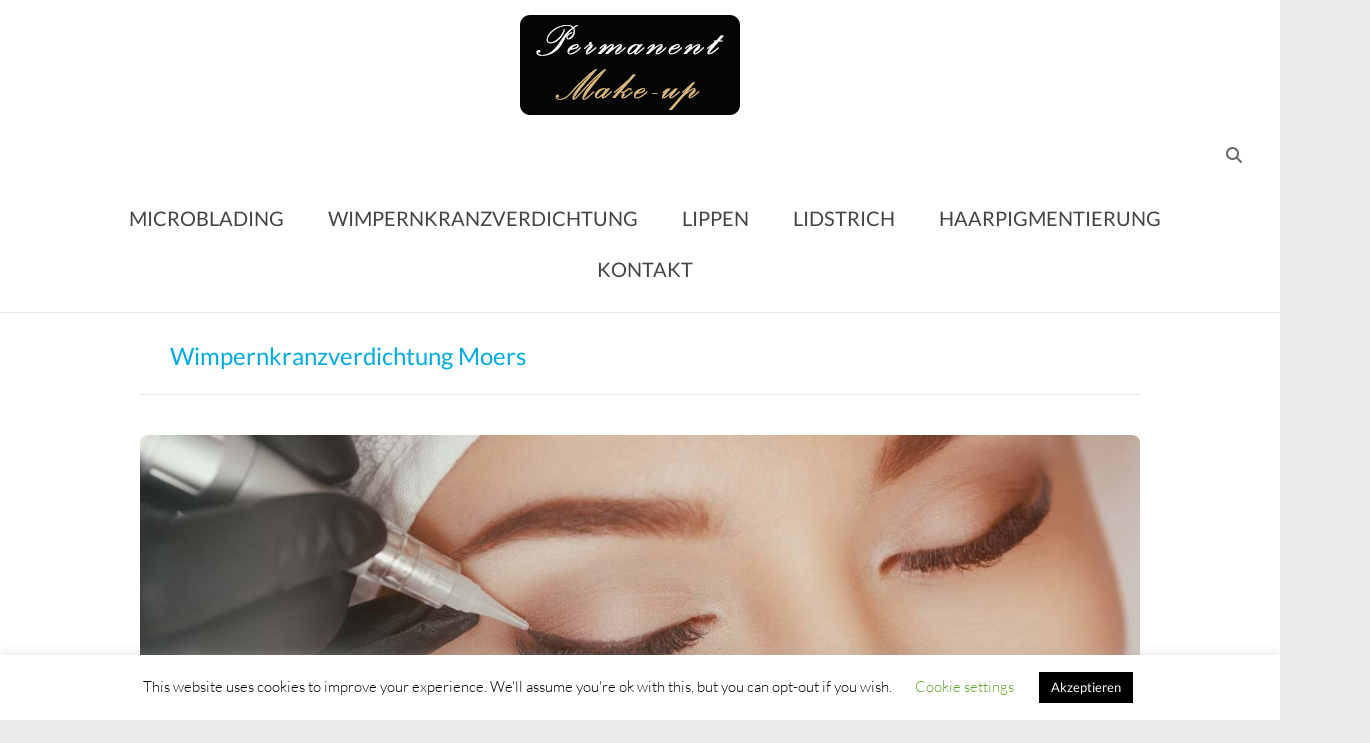

--- FILE ---
content_type: text/html; charset=UTF-8
request_url: https://permanent-makeup.de/wimpernkranzverdichtung-moers
body_size: 11757
content:
<!DOCTYPE html>
<!--[if IE 7]>
<html class="ie ie7" lang="de">
<![endif]-->
<!--[if IE 8]>
<html class="ie ie8" lang="de">
<![endif]-->
<!--[if !(IE 7) & !(IE 8)]><!-->
<html lang="de">
<!--<![endif]-->
<head>
	<meta charset="UTF-8"/>
	<meta name="viewport" content="width=device-width, initial-scale=1">
	<link rel="profile" href="https://gmpg.org/xfn/11"/>
	<meta name='robots' content='index, follow, max-image-preview:large, max-snippet:-1, max-video-preview:-1' />

	<!-- This site is optimized with the Yoast SEO plugin v26.5 - https://yoast.com/wordpress/plugins/seo/ -->
	<link media="all" href="https://permanent-makeup.de/wp-content/cache/autoptimize/css/autoptimize_a6bfd9dffa25460d74e76de0bbd8c03b.css" rel="stylesheet"><title>Wimpernkranzverdichtung Moers</title>
	<link rel="canonical" href="https://permanent-makeup.de/wimpernkranzverdichtung-moers" />
	<meta property="og:locale" content="de_DE" />
	<meta property="og:type" content="article" />
	<meta property="og:title" content="Wimpernkranzverdichtung Moers" />
	<meta property="og:description" content="Eine Wimpernkranzverdichtung trägt mit einem zarten oder punktuell gearbeiteten Lidstrich zur Betonung der Augen bei. Die Wimpern erscheinen dunkler, kräftiger und dichter - ein klassisches Permanent Make-up für die Augen. Die Wimpernkranzverdichtung ist auch unter der Bezeichnung Lash Tattoo bekannt." />
	<meta property="og:url" content="https://permanent-makeup.de/wimpernkranzverdichtung-moers" />
	<meta property="og:site_name" content="Permanent Make-up" />
	<meta property="article:published_time" content="2021-09-10T16:21:41+00:00" />
	<meta property="article:modified_time" content="2021-09-10T16:32:07+00:00" />
	<meta property="og:image" content="https://permanent-makeup.de/wp-content/uploads/2021/09/Wimpernkranzverdichtung-Moers.jpg" />
	<meta property="og:image:width" content="1280" />
	<meta property="og:image:height" content="720" />
	<meta property="og:image:type" content="image/jpeg" />
	<meta name="author" content="Franziska Zuber" />
	<meta name="twitter:card" content="summary_large_image" />
	<meta name="twitter:label1" content="Verfasst von" />
	<meta name="twitter:data1" content="Franziska Zuber" />
	<meta name="twitter:label2" content="Geschätzte Lesezeit" />
	<meta name="twitter:data2" content="1 Minute" />
	<script type="application/ld+json" class="yoast-schema-graph">{"@context":"https://schema.org","@graph":[{"@type":"Article","@id":"https://permanent-makeup.de/wimpernkranzverdichtung-moers#article","isPartOf":{"@id":"https://permanent-makeup.de/wimpernkranzverdichtung-moers"},"author":{"name":"Franziska Zuber","@id":"https://permanent-makeup.de/#/schema/person/33c91fa71d25a2ec4173f6e1077b850e"},"headline":"Wimpernkranzverdichtung Moers","datePublished":"2021-09-10T16:21:41+00:00","dateModified":"2021-09-10T16:32:07+00:00","mainEntityOfPage":{"@id":"https://permanent-makeup.de/wimpernkranzverdichtung-moers"},"wordCount":199,"publisher":{"@id":"https://permanent-makeup.de/#organization"},"image":{"@id":"https://permanent-makeup.de/wimpernkranzverdichtung-moers#primaryimage"},"thumbnailUrl":"https://permanent-makeup.de/wp-content/uploads/2021/09/Wimpernkranzverdichtung-Moers.jpg","keywords":["Wimpern Moers","Wimpernkranzverdichtung Moers"],"articleSection":["Wimpernkranzverdichtung"],"inLanguage":"de"},{"@type":"WebPage","@id":"https://permanent-makeup.de/wimpernkranzverdichtung-moers","url":"https://permanent-makeup.de/wimpernkranzverdichtung-moers","name":"Wimpernkranzverdichtung Moers","isPartOf":{"@id":"https://permanent-makeup.de/#website"},"primaryImageOfPage":{"@id":"https://permanent-makeup.de/wimpernkranzverdichtung-moers#primaryimage"},"image":{"@id":"https://permanent-makeup.de/wimpernkranzverdichtung-moers#primaryimage"},"thumbnailUrl":"https://permanent-makeup.de/wp-content/uploads/2021/09/Wimpernkranzverdichtung-Moers.jpg","datePublished":"2021-09-10T16:21:41+00:00","dateModified":"2021-09-10T16:32:07+00:00","breadcrumb":{"@id":"https://permanent-makeup.de/wimpernkranzverdichtung-moers#breadcrumb"},"inLanguage":"de","potentialAction":[{"@type":"ReadAction","target":["https://permanent-makeup.de/wimpernkranzverdichtung-moers"]}]},{"@type":"ImageObject","inLanguage":"de","@id":"https://permanent-makeup.de/wimpernkranzverdichtung-moers#primaryimage","url":"https://permanent-makeup.de/wp-content/uploads/2021/09/Wimpernkranzverdichtung-Moers.jpg","contentUrl":"https://permanent-makeup.de/wp-content/uploads/2021/09/Wimpernkranzverdichtung-Moers.jpg","width":1280,"height":720,"caption":"Wimpernkranzverdichtung Moers"},{"@type":"BreadcrumbList","@id":"https://permanent-makeup.de/wimpernkranzverdichtung-moers#breadcrumb","itemListElement":[{"@type":"ListItem","position":1,"name":"Startseite","item":"https://permanent-makeup.de/"},{"@type":"ListItem","position":2,"name":"Wimpernkranzverdichtung Moers"}]},{"@type":"WebSite","@id":"https://permanent-makeup.de/#website","url":"https://permanent-makeup.de/","name":"Permanent Make-up","description":"Microblading Augenbrauen - Lidstrich - Lippen - Wimpern","publisher":{"@id":"https://permanent-makeup.de/#organization"},"potentialAction":[{"@type":"SearchAction","target":{"@type":"EntryPoint","urlTemplate":"https://permanent-makeup.de/?s={search_term_string}"},"query-input":{"@type":"PropertyValueSpecification","valueRequired":true,"valueName":"search_term_string"}}],"inLanguage":"de"},{"@type":"Organization","@id":"https://permanent-makeup.de/#organization","name":"Permanent Make-up","url":"https://permanent-makeup.de/","logo":{"@type":"ImageObject","inLanguage":"de","@id":"https://permanent-makeup.de/#/schema/logo/image/","url":"https://permanent-makeup.de/wp-content/uploads/2021/04/Permanent-Make-Up-Logo.png","contentUrl":"https://permanent-makeup.de/wp-content/uploads/2021/04/Permanent-Make-Up-Logo.png","width":220,"height":100,"caption":"Permanent Make-up"},"image":{"@id":"https://permanent-makeup.de/#/schema/logo/image/"}},{"@type":"Person","@id":"https://permanent-makeup.de/#/schema/person/33c91fa71d25a2ec4173f6e1077b850e","name":"Franziska Zuber","image":{"@type":"ImageObject","inLanguage":"de","@id":"https://permanent-makeup.de/#/schema/person/image/","url":"https://secure.gravatar.com/avatar/18612ef98db4f9efc75a89ab8a356d56cb815e9543594d8828c15ae68900d564?s=96&d=mm&r=g","contentUrl":"https://secure.gravatar.com/avatar/18612ef98db4f9efc75a89ab8a356d56cb815e9543594d8828c15ae68900d564?s=96&d=mm&r=g","caption":"Franziska Zuber"},"url":"https://permanent-makeup.de/author/redaktion"}]}</script>
	<!-- / Yoast SEO plugin. -->


<link rel='dns-prefetch' href='//cdnjs.cloudflare.com' />
<link rel="alternate" type="application/rss+xml" title="Permanent Make-up &raquo; Feed" href="https://permanent-makeup.de/feed" />
<link rel="alternate" title="oEmbed (JSON)" type="application/json+oembed" href="https://permanent-makeup.de/wp-json/oembed/1.0/embed?url=https%3A%2F%2Fpermanent-makeup.de%2Fwimpernkranzverdichtung-moers" />
<link rel="alternate" title="oEmbed (XML)" type="text/xml+oembed" href="https://permanent-makeup.de/wp-json/oembed/1.0/embed?url=https%3A%2F%2Fpermanent-makeup.de%2Fwimpernkranzverdichtung-moers&#038;format=xml" />








<link rel='stylesheet' id='uaf_client_css-css' href='https://permanent-makeup.de/wp-content/cache/autoptimize/css/autoptimize_single_bc8e3728d55a8c0104303fc6bf8af948.css?ver=1765261286' type='text/css' media='all' />

<link rel='stylesheet' id='ssb-fontawesome-frontend-css' href='https://cdnjs.cloudflare.com/ajax/libs/font-awesome/6.7.2/css/all.min.css?ver=6.7.2' type='text/css' media='all' />




<link rel='stylesheet' id='spacious_googlefonts-css' href='https://permanent-makeup.de/wp-content/cache/autoptimize/css/autoptimize_single_a7f01846abdf4846e8fbfd5096b86043.css?v=1668515140' type='text/css' media='all' />
<script type="text/javascript" src="https://permanent-makeup.de/wp-includes/js/jquery/jquery.min.js?ver=3.7.1" id="jquery-core-js"></script>

<script type="text/javascript" id="cookie-law-info-js-extra">
/* <![CDATA[ */
var Cli_Data = {"nn_cookie_ids":[],"cookielist":[],"non_necessary_cookies":[],"ccpaEnabled":"","ccpaRegionBased":"","ccpaBarEnabled":"","strictlyEnabled":["necessary","obligatoire"],"ccpaType":"gdpr","js_blocking":"","custom_integration":"","triggerDomRefresh":"","secure_cookies":""};
var cli_cookiebar_settings = {"animate_speed_hide":"500","animate_speed_show":"500","background":"#FFF","border":"#b1a6a6c2","border_on":"","button_1_button_colour":"#000","button_1_button_hover":"#000000","button_1_link_colour":"#fff","button_1_as_button":"1","button_1_new_win":"","button_2_button_colour":"#333","button_2_button_hover":"#292929","button_2_link_colour":"#444","button_2_as_button":"","button_2_hidebar":"","button_3_button_colour":"#000","button_3_button_hover":"#000000","button_3_link_colour":"#fff","button_3_as_button":"1","button_3_new_win":"","button_4_button_colour":"#000","button_4_button_hover":"#000000","button_4_link_colour":"#62a329","button_4_as_button":"","button_7_button_colour":"#61a229","button_7_button_hover":"#4e8221","button_7_link_colour":"#fff","button_7_as_button":"1","button_7_new_win":"","font_family":"inherit","header_fix":"","notify_animate_hide":"1","notify_animate_show":"","notify_div_id":"#cookie-law-info-bar","notify_position_horizontal":"right","notify_position_vertical":"bottom","scroll_close":"","scroll_close_reload":"","accept_close_reload":"","reject_close_reload":"","showagain_tab":"1","showagain_background":"#fff","showagain_border":"#000","showagain_div_id":"#cookie-law-info-again","showagain_x_position":"100px","text":"#000","show_once_yn":"","show_once":"10000","logging_on":"","as_popup":"","popup_overlay":"1","bar_heading_text":"","cookie_bar_as":"banner","popup_showagain_position":"bottom-right","widget_position":"left"};
var log_object = {"ajax_url":"https://permanent-makeup.de/wp-admin/admin-ajax.php"};
//# sourceURL=cookie-law-info-js-extra
/* ]]> */
</script>

<link rel="https://api.w.org/" href="https://permanent-makeup.de/wp-json/" /><link rel="alternate" title="JSON" type="application/json" href="https://permanent-makeup.de/wp-json/wp/v2/posts/13706" /><link rel="EditURI" type="application/rsd+xml" title="RSD" href="https://permanent-makeup.de/xmlrpc.php?rsd" />
<meta name="generator" content="WordPress 6.9" />
<link rel='shortlink' href='https://permanent-makeup.de/?p=13706' />

		<!-- GA Google Analytics @ https://m0n.co/ga -->
		<script>
			(function(i,s,o,g,r,a,m){i['GoogleAnalyticsObject']=r;i[r]=i[r]||function(){
			(i[r].q=i[r].q||[]).push(arguments)},i[r].l=1*new Date();a=s.createElement(o),
			m=s.getElementsByTagName(o)[0];a.async=1;a.src=g;m.parentNode.insertBefore(a,m)
			})(window,document,'script','https://www.google-analytics.com/analytics.js','ga');
			ga('create', 'UA-24389101-6', 'auto');
			ga('send', 'pageview');
		</script>

	<link rel="icon" href="https://permanent-makeup.de/wp-content/uploads/2021/04/favicon-150x150.png" sizes="32x32" />
<link rel="icon" href="https://permanent-makeup.de/wp-content/uploads/2021/04/favicon.png" sizes="192x192" />
<link rel="apple-touch-icon" href="https://permanent-makeup.de/wp-content/uploads/2021/04/favicon.png" />
<meta name="msapplication-TileImage" content="https://permanent-makeup.de/wp-content/uploads/2021/04/favicon.png" />
		
		</head>

<body class="wp-singular post-template-default single single-post postid-13706 single-format-standard custom-background wp-custom-logo wp-embed-responsive wp-theme-spacious-pro siteorigin-panels siteorigin-panels-before-js no-sidebar-full-width better-responsive-menu wide-1218 woocommerce-sale-style-default woocommerce-add-to-cart-default">



<div id="page" class="hfeed site">
	<a class="skip-link screen-reader-text" href="#main">Skip to content</a>

	
		<header id="masthead" class="site-header clearfix spacious-header-display-three">

		
		
		
		<div id="header-text-nav-container"
		     class="">

			<div class="inner-wrap clearfix" id="spacious-header-display-three">

				<div id="header-text-nav-wrap" class="clearfix">
					<div id="header-left-section">
													<div id="header-logo-image">

								<a href="https://permanent-makeup.de/" class="custom-logo-link" rel="home"><img width="220" height="100" src="https://permanent-makeup.de/wp-content/uploads/2021/04/Permanent-Make-Up-Logo.png" class="custom-logo" alt="Permanent Make-Up Logo" decoding="async" /></a>
							</div><!-- #header-logo-image -->
													<div id="header-text" class="screen-reader-text">
															<h3 id="site-title">
									<a href="https://permanent-makeup.de/"
									   title="Permanent Make-up"
									   rel="home">Permanent Make-up</a>
								</h3>
															<p id="site-description">Microblading Augenbrauen &#8211; Lidstrich &#8211; Lippen &#8211; Wimpern</p>
													</div><!-- #header-text -->
					</div><!-- #header-left-section -->

					<div id="header-right-section">
						
													<div class="header-action">
																	<div class="search-wrapper">
										<div class="search">
											<i class="fa fa-search"> </i>
										</div>
																					<div class="header-search-form">
												<form action="https://permanent-makeup.de/" class="search-form searchform clearfix" method="get">
	<div class="search-wrap">
		<input type="text" placeholder="Suchen" class="s field" name="s">
		<button class="search-icon" type="submit"></button>
	</div>
</form><!-- .searchform -->											</div>
																			</div><!-- /.search-wrapper -->
															</div>
						
						
		<nav id="site-navigation" class="main-navigation clearfix  " role="navigation">
			<p class="menu-toggle">Menü</p>
			<div class="menu-primary-container"><ul id="menu-hauptmenu" class="nav-menu"><li id="menu-item-9511" class="menu-item menu-item-type-post_type menu-item-object-page menu-item-9511"><a href="https://permanent-makeup.de/microblading">MICROBLADING</a></li>
<li id="menu-item-9512" class="menu-item menu-item-type-post_type menu-item-object-page menu-item-9512"><a href="https://permanent-makeup.de/wimpernkranzverdichtung">WIMPERNKRANZVERDICHTUNG</a></li>
<li id="menu-item-9516" class="menu-item menu-item-type-post_type menu-item-object-page menu-item-9516"><a href="https://permanent-makeup.de/lippen">LIPPEN</a></li>
<li id="menu-item-9519" class="menu-item menu-item-type-post_type menu-item-object-page menu-item-9519"><a href="https://permanent-makeup.de/lidstrich">LIDSTRICH</a></li>
<li id="menu-item-9522" class="menu-item menu-item-type-post_type menu-item-object-page menu-item-9522"><a href="https://permanent-makeup.de/haarpigmentierung">HAARPIGMENTIERUNG</a></li>
<li id="menu-item-9541" class="menu-item menu-item-type-post_type menu-item-object-page menu-item-9541"><a href="https://permanent-makeup.de/kontakt">KONTAKT</a></li>
</ul></div>		</nav>

							</div><!-- #header-right-section -->

				</div><!-- #header-text-nav-wrap -->

				
			</div><!-- .inner-wrap -->

			
		</div><!-- #header-text-nav-container -->

		
					<div class="header-post-title-container clearfix">
				<div class="inner-wrap">
					<div class="post-title-wrapper">
													<h1 class="header-post-title-class entry-title">Wimpernkranzverdichtung Moers</h1>
							
						
					</div>
									</div>
			</div>
				</header>
		<div id="main" class="clearfix">
		<div class="inner-wrap">



<div id="primary">
	<div id="content" class="clearfix">
		
			
<article id="post-13706" class="post-13706 post type-post status-publish format-standard has-post-thumbnail hentry category-wimpernkranzverdichtung tag-wimpern-moers tag-wimpernkranzverdichtung-moers  tg-column-two">
		<div class="entry-content clearfix">
		<div id="pl-13706"  class="panel-layout" ><div id="pg-13706-0"  class="panel-grid panel-no-style" ><div id="pgc-13706-0-0"  class="panel-grid-cell" ><div id="panel-13706-0-0-0" class="so-panel widget widget_sow-editor panel-first-child panel-last-child" data-index="0" ><div
			
			class="so-widget-sow-editor so-widget-sow-editor-base"
			
		>
<div class="siteorigin-widget-tinymce textwidget">
	<p><img fetchpriority="high" decoding="async" class="alignnone size-full wp-image-13772" src="https://permanent-makeup.de/wp-content/uploads/2021/09/Wimpernkranzverdichtung-Moers.jpg" alt="Wimpernkranzverdichtung Moers" width="1280" height="720" srcset="https://permanent-makeup.de/wp-content/uploads/2021/09/Wimpernkranzverdichtung-Moers.jpg 1280w, https://permanent-makeup.de/wp-content/uploads/2021/09/Wimpernkranzverdichtung-Moers-300x169.jpg 300w, https://permanent-makeup.de/wp-content/uploads/2021/09/Wimpernkranzverdichtung-Moers-1024x576.jpg 1024w, https://permanent-makeup.de/wp-content/uploads/2021/09/Wimpernkranzverdichtung-Moers-768x432.jpg 768w" sizes="(max-width: 1280px) 100vw, 1280px" /></p>
</div>
</div></div></div></div><div id="pg-13706-1"  class="panel-grid panel-no-style" ><div id="pgc-13706-1-0"  class="panel-grid-cell" ><div id="panel-13706-1-0-0" class="so-panel widget widget_sow-editor panel-first-child panel-last-child" data-index="1" ><div
			
			class="so-widget-sow-editor so-widget-sow-editor-base"
			
		>
<div class="siteorigin-widget-tinymce textwidget">
	<p>Eine Wimpernkranzverdichtung trägt mit einem zarten oder punktuell gearbeiteten Lidstrich zur Betonung der Augen bei. Die Wimpern erscheinen dunkler, kräftiger und dichter - ein klassisches Permanent Make-up für die Augen. Die Wimpernkranzverdichtung ist auch unter der Bezeichnung Lash Tattoo bekannt. Durch die Mikropigmentierung werden kleine Punkte zwischen den Wimpern eingebracht. Dadurch entsteht ein durchgehender Lidstrich. Es gibt drei Optionen dieser Behandlungsart. Angeboten wird die PMU nur am Oberlid oder am Unterlid sowie an beiden Lidern. Für einen intensivierten Augenaufschlag erfolgt ein breiter pigmentierter Lidstrich in Verbindung mit einer Verdichtung der unteren Wimpern.</p>
<p>&nbsp;</p>
<h2>Wimpernkranzverdichtung für einen tollen Augenaufschlag</h2>
<p>Elegant kann auch eine Wimpernkranzverdichtung mit Eyeliner Strich wirken. Die Vorteile einer Wimpernkranzverdichtung sind darin zu finden, dass die Wimpern kräftiger und dichter wirken. Der Träger punktet durch Natürlichkeit. Die Wimpern bleiben auch ungeschminkt dicht und sehen schick aus. Zudem kann eine Behandlung für die Korrektur von lückenhaften Wimpern beitragen. Und es hebt die Augen der Brillenträger entscheidend hervor. Darüber hinaus, ist es die optimale Lösung wenn Unverträglichkeiten in puncto Kosmetika vorliegen. Geschätzt werden die positiven Erfahrungen mit einer Wimpernkranzverdichtung von den Kunden sehr.</p>
</div>
</div></div></div></div><div id="pg-13706-2"  class="panel-grid panel-no-style" ><div id="pgc-13706-2-0"  class="panel-grid-cell" ><div id="panel-13706-2-0-0" class="so-panel widget widget_sow-editor panel-first-child panel-last-child" data-index="2" ><div
			
			class="so-widget-sow-editor so-widget-sow-editor-base"
			
		>
<div class="siteorigin-widget-tinymce textwidget">
	<p><a href="https://permanent-makeup.de/moers"><img loading="lazy" decoding="async" class="alignnone wp-image-13771 size-medium" src="https://permanent-makeup.de/wp-content/uploads/2021/09/Permanent-Make-up-Moers-300x169.jpg" alt="Permanent Make-up Moers" width="300" height="169" srcset="https://permanent-makeup.de/wp-content/uploads/2021/09/Permanent-Make-up-Moers-300x169.jpg 300w, https://permanent-makeup.de/wp-content/uploads/2021/09/Permanent-Make-up-Moers-1024x576.jpg 1024w, https://permanent-makeup.de/wp-content/uploads/2021/09/Permanent-Make-up-Moers-768x432.jpg 768w, https://permanent-makeup.de/wp-content/uploads/2021/09/Permanent-Make-up-Moers.jpg 1280w" sizes="auto, (max-width: 300px) 100vw, 300px" /></a></p>
</div>
</div></div></div><div id="pgc-13706-2-1"  class="panel-grid-cell" ><div id="panel-13706-2-1-0" class="so-panel widget widget_sow-editor panel-first-child panel-last-child" data-index="3" ><div
			
			class="so-widget-sow-editor so-widget-sow-editor-base"
			
		>
<div class="siteorigin-widget-tinymce textwidget">
	<p><a href="https://permanent-makeup.de/microblading-moers"><img loading="lazy" decoding="async" class="alignnone wp-image-13768 size-medium" src="https://permanent-makeup.de/wp-content/uploads/2021/09/Microblading-Moers-300x169.jpg" alt="Microblading Moers" width="300" height="169" srcset="https://permanent-makeup.de/wp-content/uploads/2021/09/Microblading-Moers-300x169.jpg 300w, https://permanent-makeup.de/wp-content/uploads/2021/09/Microblading-Moers-1024x576.jpg 1024w, https://permanent-makeup.de/wp-content/uploads/2021/09/Microblading-Moers-768x432.jpg 768w, https://permanent-makeup.de/wp-content/uploads/2021/09/Microblading-Moers.jpg 1280w" sizes="auto, (max-width: 300px) 100vw, 300px" /></a></p>
</div>
</div></div></div><div id="pgc-13706-2-2"  class="panel-grid-cell" ><div id="panel-13706-2-2-0" class="so-panel widget widget_sow-editor panel-first-child panel-last-child" data-index="4" ><div
			
			class="so-widget-sow-editor so-widget-sow-editor-base"
			
		>
<div class="siteorigin-widget-tinymce textwidget">
	<p><a href="https://permanent-makeup.de/wimpernkranzverdichtung-moers"><img loading="lazy" decoding="async" class="alignnone wp-image-13772 size-medium" src="https://permanent-makeup.de/wp-content/uploads/2021/09/Wimpernkranzverdichtung-Moers-300x169.jpg" alt="Wimpernkranzverdichtung Moers" width="300" height="169" srcset="https://permanent-makeup.de/wp-content/uploads/2021/09/Wimpernkranzverdichtung-Moers-300x169.jpg 300w, https://permanent-makeup.de/wp-content/uploads/2021/09/Wimpernkranzverdichtung-Moers-1024x576.jpg 1024w, https://permanent-makeup.de/wp-content/uploads/2021/09/Wimpernkranzverdichtung-Moers-768x432.jpg 768w, https://permanent-makeup.de/wp-content/uploads/2021/09/Wimpernkranzverdichtung-Moers.jpg 1280w" sizes="auto, (max-width: 300px) 100vw, 300px" /></a></p>
</div>
</div></div></div><div id="pgc-13706-2-3"  class="panel-grid-cell" ><div id="panel-13706-2-3-0" class="so-panel widget widget_sow-editor panel-first-child panel-last-child" data-index="5" ><div
			
			class="so-widget-sow-editor so-widget-sow-editor-base"
			
		>
<div class="siteorigin-widget-tinymce textwidget">
	<p><a href="https://permanent-makeup.de/lippen-moers"><img loading="lazy" decoding="async" class="alignnone wp-image-13767 size-medium" src="https://permanent-makeup.de/wp-content/uploads/2021/09/Lippen-Permanent-Make-up-Moers-300x169.jpg" alt="Lippen Permanent Make-up Moers" width="300" height="169" srcset="https://permanent-makeup.de/wp-content/uploads/2021/09/Lippen-Permanent-Make-up-Moers-300x169.jpg 300w, https://permanent-makeup.de/wp-content/uploads/2021/09/Lippen-Permanent-Make-up-Moers-1024x576.jpg 1024w, https://permanent-makeup.de/wp-content/uploads/2021/09/Lippen-Permanent-Make-up-Moers-768x432.jpg 768w, https://permanent-makeup.de/wp-content/uploads/2021/09/Lippen-Permanent-Make-up-Moers.jpg 1280w" sizes="auto, (max-width: 300px) 100vw, 300px" /></a></p>
</div>
</div></div></div></div><div id="pg-13706-3"  class="panel-grid panel-no-style" ><div id="pgc-13706-3-0"  class="panel-grid-cell" ><div id="panel-13706-3-0-0" class="so-panel widget widget_sow-editor panel-first-child panel-last-child" data-index="6" ><div
			
			class="so-widget-sow-editor so-widget-sow-editor-base"
			
		>
<div class="siteorigin-widget-tinymce textwidget">
	<p><a href="https://permanent-makeup.de/lidstrich-moers"><img loading="lazy" decoding="async" class="alignnone wp-image-13766 size-medium" src="https://permanent-makeup.de/wp-content/uploads/2021/09/Lidstrich-permanent-Moers-300x169.jpg" alt="Lidstrich permanent Moers" width="300" height="169" srcset="https://permanent-makeup.de/wp-content/uploads/2021/09/Lidstrich-permanent-Moers-300x169.jpg 300w, https://permanent-makeup.de/wp-content/uploads/2021/09/Lidstrich-permanent-Moers-1024x576.jpg 1024w, https://permanent-makeup.de/wp-content/uploads/2021/09/Lidstrich-permanent-Moers-768x432.jpg 768w, https://permanent-makeup.de/wp-content/uploads/2021/09/Lidstrich-permanent-Moers.jpg 1280w" sizes="auto, (max-width: 300px) 100vw, 300px" /></a></p>
</div>
</div></div></div><div id="pgc-13706-3-1"  class="panel-grid-cell" ><div id="panel-13706-3-1-0" class="so-panel widget widget_sow-editor panel-first-child panel-last-child" data-index="7" ><div
			
			class="so-widget-sow-editor so-widget-sow-editor-base"
			
		>
<div class="siteorigin-widget-tinymce textwidget">
	<p><a href="https://permanent-makeup.de/pmu-entfernen-moers"><img loading="lazy" decoding="async" class="alignnone wp-image-13770 size-medium" src="https://permanent-makeup.de/wp-content/uploads/2021/09/Permanent-Make-up-entfernen-Moers-300x169.jpg" alt="Permanent Make-up entfernen Moers" width="300" height="169" srcset="https://permanent-makeup.de/wp-content/uploads/2021/09/Permanent-Make-up-entfernen-Moers-300x169.jpg 300w, https://permanent-makeup.de/wp-content/uploads/2021/09/Permanent-Make-up-entfernen-Moers-1024x576.jpg 1024w, https://permanent-makeup.de/wp-content/uploads/2021/09/Permanent-Make-up-entfernen-Moers-768x432.jpg 768w, https://permanent-makeup.de/wp-content/uploads/2021/09/Permanent-Make-up-entfernen-Moers.jpg 1280w" sizes="auto, (max-width: 300px) 100vw, 300px" /></a></p>
</div>
</div></div></div><div id="pgc-13706-3-2"  class="panel-grid-cell" ><div id="panel-13706-3-2-0" class="so-panel widget widget_sow-editor panel-first-child panel-last-child" data-index="8" ><div
			
			class="so-widget-sow-editor so-widget-sow-editor-base"
			
		>
<div class="siteorigin-widget-tinymce textwidget">
	<p><a href="https://permanent-makeup.de/narben-moers"><img loading="lazy" decoding="async" class="alignnone wp-image-13769 size-medium" src="https://permanent-makeup.de/wp-content/uploads/2021/09/Narben-Pigmentation-Moers-300x169.jpg" alt="Narben Pigmentation Moers" width="300" height="169" srcset="https://permanent-makeup.de/wp-content/uploads/2021/09/Narben-Pigmentation-Moers-300x169.jpg 300w, https://permanent-makeup.de/wp-content/uploads/2021/09/Narben-Pigmentation-Moers-1024x576.jpg 1024w, https://permanent-makeup.de/wp-content/uploads/2021/09/Narben-Pigmentation-Moers-768x432.jpg 768w, https://permanent-makeup.de/wp-content/uploads/2021/09/Narben-Pigmentation-Moers.jpg 1280w" sizes="auto, (max-width: 300px) 100vw, 300px" /></a></p>
</div>
</div></div></div><div id="pgc-13706-3-3"  class="panel-grid-cell" ><div id="panel-13706-3-3-0" class="so-panel widget widget_sow-editor panel-first-child panel-last-child" data-index="9" ><div
			
			class="so-widget-sow-editor so-widget-sow-editor-base"
			
		>
<div class="siteorigin-widget-tinymce textwidget">
	<p><a href="https://permanent-makeup.de/haarpigmentierung-moers"><img loading="lazy" decoding="async" class="alignnone wp-image-13765 size-medium" src="https://permanent-makeup.de/wp-content/uploads/2021/09/Haarpigmentierung-Moers-300x169.jpg" alt="Haarpigmentierung Moers" width="300" height="169" srcset="https://permanent-makeup.de/wp-content/uploads/2021/09/Haarpigmentierung-Moers-300x169.jpg 300w, https://permanent-makeup.de/wp-content/uploads/2021/09/Haarpigmentierung-Moers-1024x576.jpg 1024w, https://permanent-makeup.de/wp-content/uploads/2021/09/Haarpigmentierung-Moers-768x432.jpg 768w, https://permanent-makeup.de/wp-content/uploads/2021/09/Haarpigmentierung-Moers.jpg 1280w" sizes="auto, (max-width: 300px) 100vw, 300px" /></a></p>
</div>
</div></div></div></div></div><div class="extra-hatom"><span class="entry-title">Wimpernkranzverdichtung Moers</span></div>					<div class="tags">
						Markiert in: <a href="https://permanent-makeup.de/tag/wimpern-moers" rel="tag">Wimpern Moers</a>&nbsp;&nbsp;&nbsp;&nbsp;<a href="https://permanent-makeup.de/tag/wimpernkranzverdichtung-moers" rel="tag">Wimpernkranzverdichtung Moers</a>					</div>
						</div>

	<footer class="entry-meta-bar clearfix"><div class="entry-meta clearfix">
			<span class="by-author author vcard"><a class="url fn n"
			                                        href="https://permanent-makeup.de/author/redaktion">Franziska Zuber</a></span>

			<span class="date"><a href="https://permanent-makeup.de/wimpernkranzverdichtung-moers" title="18:21" rel="bookmark"><time class="entry-date published" datetime="2021-09-10T18:21:41+02:00">10. September 2021</time><time class="updated" datetime="2021-09-10T18:32:07+02:00">10. September 2021</time></a></span>
										<span class="category"><a href="https://permanent-makeup.de/category/wimpernkranzverdichtung" rel="category tag">Wimpernkranzverdichtung</a></span>
					
								
								
			
			</div></footer>
	</article>


					<ul class="default-wp-page clearfix">
			<li class="previous"><a href="https://permanent-makeup.de/moers" rel="prev"><span class="meta-nav">&larr;</span> Permanent Make-up Moers</a></li>
			<li class="next"><a href="https://permanent-makeup.de/lippen-moers" rel="next">Lippen Permanent Make-up Moers <span class="meta-nav">&rarr;</span></a></li>
		</ul>
	

			
			
			
		
	</div><!-- #content -->
</div><!-- #primary -->




</div><!-- .inner-wrap -->
</div><!-- #main -->

<footer id="colophon" class="clearfix">
	
<div class="footer-widgets-wrapper">
	<div class="inner-wrap">
		<div class="footer-widgets-area  clearfix">

																					
					<div class="tg-one-third">
						<aside id="sow-editor-2" class="widget widget_sow-editor"><div
			
			class="so-widget-sow-editor so-widget-sow-editor-base"
			
		>
<div class="siteorigin-widget-tinymce textwidget">
	<h3 style="text-align: left;">Permanent Make-Up</h3>
<p style="text-align: left;"><strong>Permanent Make-up Studios</strong><br />
Mail: <a href="mailto:studio@permanent-makeup.de">studio@permanent-makeup.de</a><br />
(Nur für Studios nicht für Kunden. Wir sind nur ein Verzeichnis!)</p>
<p>&nbsp;</p>
<h3><a href="https://permanent-makeup.de/studios">Permanent Make-Up Studios</a></h3>
<p>&nbsp;</p>
<p style="text-align: left;"><strong><a href="https://permanent-makeup.de/eintrag">Eintrag auf permanent-makeup.de</a></strong></p>
</div>
</div></aside>					</div>

											<div class="tg-one-third tg-column-2">
							<aside id="sow-editor-5" class="widget widget_sow-editor"><div
			
			class="so-widget-sow-editor so-widget-sow-editor-base"
			
		>
<div class="siteorigin-widget-tinymce textwidget">
	<h4 style="text-align: left;">Anwendungen der Behandlung</h4>
<p style="text-align: left;">• <a href="https://permanent-makeup.de/microblading">Microblading</a> (Augenbrauen)</p>
<p style="text-align: left;">• <a href="https://permanent-makeup.de/wimpernkranzverdichtung">Wimpernkranzverdichtung</a></p>
<p style="text-align: left;">• <a href="https://permanent-makeup.de/lidstrich">Lidstrich permanent</a></p>
<p style="text-align: left;">• <a href="https://permanent-makeup.de/lippen">Lippen Permanent Make-up</a></p>
<p style="text-align: left;">• <a href="https://permanent-makeup.de/narben">Narben Pigmentation</a></p>
<p style="text-align: left;">• <a href="https://permanent-makeup.de/haarpigmentierung">Haarpigmentierung</a></p>
<p style="text-align: left;">• <a href="https://permanent-makeup.de/entfernen">Permanent Make-up entfernen</a></p>
</div>
</div></aside>						</div>
					
											<div class="tg-one-third tg-after-two-blocks-clearfix">
							<aside id="sow-editor-4" class="widget widget_sow-editor"><div
			
			class="so-widget-sow-editor so-widget-sow-editor-base"
			
		>
<div class="siteorigin-widget-tinymce textwidget">
	<h3 style="text-align: center;">Öffnungszeiten</h3>
<p style="text-align: center;">Telefonischer Support Montag-Freitag</p>
<p style="text-align: center;">9:00 – 12:00 Uhr / 14:00 - 16:00 Uhr</p>
<p style="text-align: center;">Support per E-Mail: 24/7</p>
</div>
</div></aside>						</div>
					
					
																																																															
					</div>
	</div>
</div>
	<div class="footer-socket-wrapper clearfix">
		<div class="inner-wrap">
			<div class="footer-socket-area">
				<div class="copyright"><p>Copyright © Dein Service GmbH</p></div>				<nav class="small-menu clearfix">
					<div class="menu-footer-impressum-container"><ul id="menu-footer-impressum" class="menu"><li id="menu-item-47" class="menu-item menu-item-type-post_type menu-item-object-page menu-item-47"><a href="https://permanent-makeup.de/impressum">Impressum</a></li>
<li id="menu-item-46" class="menu-item menu-item-type-post_type menu-item-object-page menu-item-46"><a href="https://permanent-makeup.de/datenschutzerklaerung">Datenschutzerklärung</a></li>
</ul></div>				</nav>
			</div>
		</div>
	</div>
</footer>

	<a href="#masthead" id="scroll-up"></a>


</div><!-- #page -->

<script type="speculationrules">
{"prefetch":[{"source":"document","where":{"and":[{"href_matches":"/*"},{"not":{"href_matches":["/wp-*.php","/wp-admin/*","/wp-content/uploads/*","/wp-content/*","/wp-content/plugins/*","/wp-content/themes/spacious-pro/*","/*\\?(.+)"]}},{"not":{"selector_matches":"a[rel~=\"nofollow\"]"}},{"not":{"selector_matches":".no-prefetch, .no-prefetch a"}}]},"eagerness":"conservative"}]}
</script>
<!--googleoff: all--><div id="cookie-law-info-bar" data-nosnippet="true"><span>This website uses cookies to improve your experience. We'll assume you're ok with this, but you can opt-out if you wish. <a role='button' class="cli_settings_button" style="margin:5px 20px 5px 20px">Cookie settings</a><a role='button' data-cli_action="accept" id="cookie_action_close_header" class="medium cli-plugin-button cli-plugin-main-button cookie_action_close_header cli_action_button wt-cli-accept-btn" style="margin:5px">Akzeptieren</a></span></div><div id="cookie-law-info-again" data-nosnippet="true"><span id="cookie_hdr_showagain">Privacy &amp; Cookies Policy</span></div><div class="cli-modal" data-nosnippet="true" id="cliSettingsPopup" tabindex="-1" role="dialog" aria-labelledby="cliSettingsPopup" aria-hidden="true">
  <div class="cli-modal-dialog" role="document">
	<div class="cli-modal-content cli-bar-popup">
		  <button type="button" class="cli-modal-close" id="cliModalClose">
			<svg class="" viewBox="0 0 24 24"><path d="M19 6.41l-1.41-1.41-5.59 5.59-5.59-5.59-1.41 1.41 5.59 5.59-5.59 5.59 1.41 1.41 5.59-5.59 5.59 5.59 1.41-1.41-5.59-5.59z"></path><path d="M0 0h24v24h-24z" fill="none"></path></svg>
			<span class="wt-cli-sr-only">Schließen</span>
		  </button>
		  <div class="cli-modal-body">
			<div class="cli-container-fluid cli-tab-container">
	<div class="cli-row">
		<div class="cli-col-12 cli-align-items-stretch cli-px-0">
			<div class="cli-privacy-overview">
				<h4>Privacy Overview</h4>				<div class="cli-privacy-content">
					<div class="cli-privacy-content-text">This website uses cookies to improve your experience while you navigate through the website. Out of these cookies, the cookies that are categorized as necessary are stored on your browser as they are essential for the working of basic functionalities of the website. We also use third-party cookies that help us analyze and understand how you use this website. These cookies will be stored in your browser only with your consent. You also have the option to opt-out of these cookies. But opting out of some of these cookies may have an effect on your browsing experience.</div>
				</div>
				<a class="cli-privacy-readmore" aria-label="Mehr anzeigen" role="button" data-readmore-text="Mehr anzeigen" data-readless-text="Weniger anzeigen"></a>			</div>
		</div>
		<div class="cli-col-12 cli-align-items-stretch cli-px-0 cli-tab-section-container">
												<div class="cli-tab-section">
						<div class="cli-tab-header">
							<a role="button" tabindex="0" class="cli-nav-link cli-settings-mobile" data-target="necessary" data-toggle="cli-toggle-tab">
								Necessary							</a>
															<div class="wt-cli-necessary-checkbox">
									<input type="checkbox" class="cli-user-preference-checkbox"  id="wt-cli-checkbox-necessary" data-id="checkbox-necessary" checked="checked"  />
									<label class="form-check-label" for="wt-cli-checkbox-necessary">Necessary</label>
								</div>
								<span class="cli-necessary-caption">immer aktiv</span>
													</div>
						<div class="cli-tab-content">
							<div class="cli-tab-pane cli-fade" data-id="necessary">
								<div class="wt-cli-cookie-description">
									Necessary cookies are absolutely essential for the website to function properly. This category only includes cookies that ensures basic functionalities and security features of the website. These cookies do not store any personal information.								</div>
							</div>
						</div>
					</div>
																	<div class="cli-tab-section">
						<div class="cli-tab-header">
							<a role="button" tabindex="0" class="cli-nav-link cli-settings-mobile" data-target="non-necessary" data-toggle="cli-toggle-tab">
								Non-necessary							</a>
															<div class="cli-switch">
									<input type="checkbox" id="wt-cli-checkbox-non-necessary" class="cli-user-preference-checkbox"  data-id="checkbox-non-necessary" checked='checked' />
									<label for="wt-cli-checkbox-non-necessary" class="cli-slider" data-cli-enable="Aktiviert" data-cli-disable="Deaktiviert"><span class="wt-cli-sr-only">Non-necessary</span></label>
								</div>
													</div>
						<div class="cli-tab-content">
							<div class="cli-tab-pane cli-fade" data-id="non-necessary">
								<div class="wt-cli-cookie-description">
									Any cookies that may not be particularly necessary for the website to function and is used specifically to collect user personal data via analytics, ads, other embedded contents are termed as non-necessary cookies. It is mandatory to procure user consent prior to running these cookies on your website.								</div>
							</div>
						</div>
					</div>
										</div>
	</div>
</div>
		  </div>
		  <div class="cli-modal-footer">
			<div class="wt-cli-element cli-container-fluid cli-tab-container">
				<div class="cli-row">
					<div class="cli-col-12 cli-align-items-stretch cli-px-0">
						<div class="cli-tab-footer wt-cli-privacy-overview-actions">
						
															<a id="wt-cli-privacy-save-btn" role="button" tabindex="0" data-cli-action="accept" class="wt-cli-privacy-btn cli_setting_save_button wt-cli-privacy-accept-btn cli-btn">SPEICHERN &amp; AKZEPTIEREN</a>
													</div>
						
					</div>
				</div>
			</div>
		</div>
	</div>
  </div>
</div>
<div class="cli-modal-backdrop cli-fade cli-settings-overlay"></div>
<div class="cli-modal-backdrop cli-fade cli-popupbar-overlay"></div>
<!--googleon: all-->                <div id="ssb-container"
                     class="ssb-btns-right ssb-disable-on-mobile">
                    <ul class="ssb-light-hover">
						                    </ul>
                </div>
				


<script type="text/javascript" id="ssb-ui-js-js-extra">
/* <![CDATA[ */
var ssb_ui_data = {"z_index":"100","nonce":"daf1bf6fbe"};
//# sourceURL=ssb-ui-js-js-extra
/* ]]> */
</script>




<script id="wp-emoji-settings" type="application/json">
{"baseUrl":"https://s.w.org/images/core/emoji/17.0.2/72x72/","ext":".png","svgUrl":"https://s.w.org/images/core/emoji/17.0.2/svg/","svgExt":".svg","source":{"concatemoji":"https://permanent-makeup.de/wp-includes/js/wp-emoji-release.min.js?ver=6.9"}}
</script>
<script type="module">
/* <![CDATA[ */
/*! This file is auto-generated */
const a=JSON.parse(document.getElementById("wp-emoji-settings").textContent),o=(window._wpemojiSettings=a,"wpEmojiSettingsSupports"),s=["flag","emoji"];function i(e){try{var t={supportTests:e,timestamp:(new Date).valueOf()};sessionStorage.setItem(o,JSON.stringify(t))}catch(e){}}function c(e,t,n){e.clearRect(0,0,e.canvas.width,e.canvas.height),e.fillText(t,0,0);t=new Uint32Array(e.getImageData(0,0,e.canvas.width,e.canvas.height).data);e.clearRect(0,0,e.canvas.width,e.canvas.height),e.fillText(n,0,0);const a=new Uint32Array(e.getImageData(0,0,e.canvas.width,e.canvas.height).data);return t.every((e,t)=>e===a[t])}function p(e,t){e.clearRect(0,0,e.canvas.width,e.canvas.height),e.fillText(t,0,0);var n=e.getImageData(16,16,1,1);for(let e=0;e<n.data.length;e++)if(0!==n.data[e])return!1;return!0}function u(e,t,n,a){switch(t){case"flag":return n(e,"\ud83c\udff3\ufe0f\u200d\u26a7\ufe0f","\ud83c\udff3\ufe0f\u200b\u26a7\ufe0f")?!1:!n(e,"\ud83c\udde8\ud83c\uddf6","\ud83c\udde8\u200b\ud83c\uddf6")&&!n(e,"\ud83c\udff4\udb40\udc67\udb40\udc62\udb40\udc65\udb40\udc6e\udb40\udc67\udb40\udc7f","\ud83c\udff4\u200b\udb40\udc67\u200b\udb40\udc62\u200b\udb40\udc65\u200b\udb40\udc6e\u200b\udb40\udc67\u200b\udb40\udc7f");case"emoji":return!a(e,"\ud83e\u1fac8")}return!1}function f(e,t,n,a){let r;const o=(r="undefined"!=typeof WorkerGlobalScope&&self instanceof WorkerGlobalScope?new OffscreenCanvas(300,150):document.createElement("canvas")).getContext("2d",{willReadFrequently:!0}),s=(o.textBaseline="top",o.font="600 32px Arial",{});return e.forEach(e=>{s[e]=t(o,e,n,a)}),s}function r(e){var t=document.createElement("script");t.src=e,t.defer=!0,document.head.appendChild(t)}a.supports={everything:!0,everythingExceptFlag:!0},new Promise(t=>{let n=function(){try{var e=JSON.parse(sessionStorage.getItem(o));if("object"==typeof e&&"number"==typeof e.timestamp&&(new Date).valueOf()<e.timestamp+604800&&"object"==typeof e.supportTests)return e.supportTests}catch(e){}return null}();if(!n){if("undefined"!=typeof Worker&&"undefined"!=typeof OffscreenCanvas&&"undefined"!=typeof URL&&URL.createObjectURL&&"undefined"!=typeof Blob)try{var e="postMessage("+f.toString()+"("+[JSON.stringify(s),u.toString(),c.toString(),p.toString()].join(",")+"));",a=new Blob([e],{type:"text/javascript"});const r=new Worker(URL.createObjectURL(a),{name:"wpTestEmojiSupports"});return void(r.onmessage=e=>{i(n=e.data),r.terminate(),t(n)})}catch(e){}i(n=f(s,u,c,p))}t(n)}).then(e=>{for(const n in e)a.supports[n]=e[n],a.supports.everything=a.supports.everything&&a.supports[n],"flag"!==n&&(a.supports.everythingExceptFlag=a.supports.everythingExceptFlag&&a.supports[n]);var t;a.supports.everythingExceptFlag=a.supports.everythingExceptFlag&&!a.supports.flag,a.supports.everything||((t=a.source||{}).concatemoji?r(t.concatemoji):t.wpemoji&&t.twemoji&&(r(t.twemoji),r(t.wpemoji)))});
//# sourceURL=https://permanent-makeup.de/wp-includes/js/wp-emoji-loader.min.js
/* ]]> */
</script>
<script>document.body.className = document.body.className.replace("siteorigin-panels-before-js","");</script>
<script defer src="https://permanent-makeup.de/wp-content/cache/autoptimize/js/autoptimize_5c4dfc3a7ceb9e913b298b765aaf60f8.js"></script></body>
</html>


--- FILE ---
content_type: text/css
request_url: https://permanent-makeup.de/wp-content/cache/autoptimize/css/autoptimize_single_bc8e3728d55a8c0104303fc6bf8af948.css?ver=1765261286
body_size: 14
content:
@font-face{font-family:'andrea-ii';src:url('/wp-content/uploads/useanyfont/2032andrea-ii.woff2') format('woff2'),url('/wp-content/uploads/useanyfont/2032andrea-ii.woff') format('woff');font-display:auto}.andrea-ii{font-family:'andrea-ii' !important}